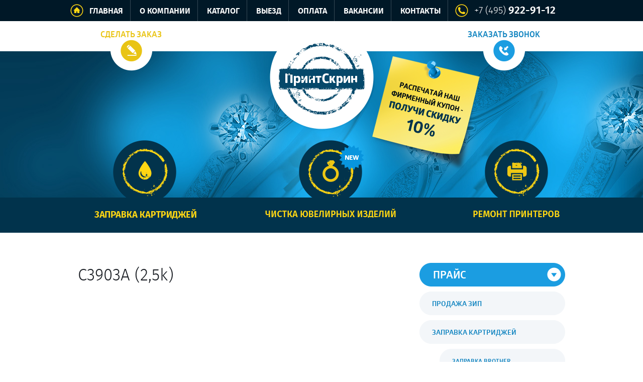

--- FILE ---
content_type: text/html; charset=utf-8
request_url: https://printsc.ru/refill/hp/c3903a.html
body_size: 24719
content:


<!DOCTYPE html PUBLIC "-//W3C//DTD XHTML 1.0 Transitional//EN" "http://www.w3.org/TR/xhtml1/DTD/xhtml1-transitional.dtd">
<html xmlns="http://www.w3.org/1999/xhtml" xml:lang="en">
<head>
	<title>Заправка картриджа HP C3903A</title>
	<meta name="description" content="Заправка картриджа HP C3903A" />
	<meta name="keywords" content="Заправка картриджа HP C3903A" />
	<meta http-equiv="Content-Type" content="text/html; charset=utf-8" />
	<meta http-equiv="Content-Style-Type" content="text/css" />

	<meta http-equiv="Cache-Control" content="no-store, no-cache, must-revalidate, post-check=0, pre-check=0" />
	<meta http-equiv="Pragma" content="no-cache" />
	<meta name="Distribution" content="Global" />
	<meta name="Rating" content="General" />
	<meta name="Owner" content="ООО Креативные Интернет Решения" />
	<meta name="Publisher_Name" content="" />
	<meta name="Publisher_Location" content="RU" />
	<meta name="author" content="www.it-kreativ.by" />

	<meta name="copyright" content="" />
	<meta name="Reply-To" content="" />
	<meta name="Address" content="" />
	<meta name="Home_Url" content="" />
	<meta name="Robots" content="index,follow,ALL" />
	<meta name="Revisit" content="1 day" />
	<meta name="Revisit-After" content="1 day" />

	<link rel="stylesheet" type="text/css" media="all" href="/style/style.css" />
	<link rel="stylesheet" type="text/css" media="all" href="/style/article_styles.css" />
	<link rel="stylesheet" type="text/css" media="all" href="/style/jquery.lightbox-0.5.css" />
	
    <!--[if IE 7]><link rel="stylesheet" type="text/css" media="all" href="/style/ie.css" /><![endif]-->
    <!--[if IE 8]><link rel="stylesheet" type="text/css" media="all" href="/style/ie.css" /><![endif]-->
    
	<script src="/script/jquery-1.7.1.min.js" type="text/javascript"></script>
    <script src="/script/jquery.flexslider-min.js" type="text/javascript"></script>
    <script src="/script/jquery-ui.min.js" type="text/javascript"></script>
	<script src="/script/fns.js" type="text/javascript"></script>
	<script src="/script/jquery.lightbox-0.5.min.js" type="text/javascript"></script>	
	<script src="/script/jquery.simplemodal.1.4.3.min.js" type="text/javascript"></script>

			
		<script type="text/javascript">$.get("/"+"aja"+"x.p"+"hp", {action:"statistic"});</script>
		
	    
	<link rel="shortcut icon" href="/images/favicon.ico" />
    
		<meta name="yandex-verification" content="7ce15f208e5f49c7" />

<!-- Google Tag Manager -->
<script>(function(w,d,s,l,i){w[l]=w[l]||[];w[l].push({'gtm.start':
new Date().getTime(),event:'gtm.js'});var f=d.getElementsByTagName(s)[0],
j=d.createElement(s),dl=l!='dataLayer'?'&l='+l:'';j.async=true;j.src=
'https://www.googletagmanager.com/gtm.js?id='+i+dl;f.parentNode.insertBefore(j,f);
})(window,document,'script','dataLayer','GTM-TH2KNKM');</script>
<!-- End Google Tag Manager -->
<meta name="google-site-verification" content="UtRNf1Jq5vEqvzW5RMskssTSD0i1Ydm2za_FRX6HZgQ" />
</head>

<body>
    


	<div class="message_box" id="message">
		


























		<div class="message_top">
			<a href="" class="message_close simplemodal-close" title="Закрыть"></a>
		</div>
		<div class="message_middle" id="mess_text"></div>
		<div class="message_bottom"></div>
	</div>
























	


















	<div class="message_box" id="zvonok">
		<div class="message_top">
			<a href="" class="message_close simplemodal-close" title="Закрыть"></a>
            <div class="popup_ico_bg">
                <div class="zvon_ico"></div>
            </div>
		</div>
		<div class="message_middle">
            <div class="popup_ttl">Заказать звонок</div>
			<form method="post" action="" id="zvonok_form">
			<div></div>
			<div class="inp_box">
				<div class="inp_label">Ваше имя:</div>
				<div class="inp_block"><input type="text" name="info[name]" value="" /></div>
			</div>
			<div class="inp_box">
				<div class="inp_label">Тема:</div>
				<div class="inp_block"><input type="text" name="info[topic]" value="" /></div>
			</div>
			<div class="inp_box">
				<div class="inp_label">Ваш телефон:</div>
				<div class="inp_block"><input type="text" name="info[phone]" value="" /></div>
			</div>
			<div>
				<a class="center_btn" onclick="return submit_form('zvonok');">
                    




    <div class="blue_btn1_l" style="width: 135px;">
        <div class="blue_btn1_r">
            <div class="blue_btn1_c">Заказать</div>
        </div>
    </div>






















                </a>
			</div>
			</form>
		</div>
		<div class="message_bottom"></div>
	</div>








    




















	<div class="message_box" id="order_popup">
		<div class="message_top">
			<a href="" class="message_close simplemodal-close" title="Закрыть"></a>
            <div class="popup_ico_bg">
                <div class="ord_ico"></div>
            </div>
		</div>
		<div class="message_middle">
            <div class="popup_ttl">Сделать заказ</div>
			<form method="post" action="" id="order_form">
			<div></div>
			<div class="inp_box">
				<div class="inp_label">Ваше имя:</div>
				<div class="inp_block"><input type="text" name="info[name]" value="" /></div>
			</div>
            <div class="inp_box">
				<div class="inp_label">Ваш телефон:</div>
				<div class="inp_block"><input type="text" name="info[phone]" value="" /></div>
			</div>
			<div class="inp_box">
				<div class="inp_label">Email:</div>
				<div class="inp_block"><input type="text" name="info[email]" value="" /></div>
			</div>
			<div class="inp_box">
				<div class="inp_label">День недели:</div>
				<div class="inp_block">
                    <select name="info[day]" id="day_sel">
                        <option>Понедельник</option>
                        <option>Вторник</option>
                        <option>Среда</option>
                        <option>Четверг</option>
                        <option>Пятница</option>
                        <option>Суббота</option>
                        <option>Воскресенье</option>
                    </select>
                </div>
			</div>
            <div class="inp_box">
				<div class="inp_label">Марка принтера:</div>
				<div class="inp_block"><input type="text" name="info[printer]" value="" /></div>
			</div>
            <div class="inp_box">
				<div class="inp_label">Комментарий:</div>
				<div class="area_block">
                    <textarea name="info[comment]"></textarea>
                </div>
			</div>
            
			<div>
				<a class="center_btn" onclick="return submit_form('order');">
                    




    <div class="blue_btn1_l" style="width: 135px;">
        <div class="blue_btn1_r">
            <div class="blue_btn1_c">Заказать</div>
        </div>
    </div>






















                </a>
			</div>
			</form>
		</div>
		<div class="message_bottom"></div>
	</div>







    <div class="header_box">
        <div class="center1000">
            <div class="top_menu">
                <a href="/">Главная</a>
                <a href="/about/">О компании</a>
                <a href="/catalog/">Каталог</a>
                <a href="/departure/">Выезд</a>
                <a href="/pay/">Оплата</a>
                <a href="/vacancy/">Вакансии</a>
                <a href="/contact/">Контакты</a>
                <span class="top_phone">+7 (495) <span class="fira_bold">922-91-12</span></span>
            </div>
        </div>
    </div>
    
    <div class="header_box2">
        <div class="center1000">
            <div class="head_box_ico1">
                <a class="head_text1" onclick="show_object('order_popup')">Сделать заказ</a>
                <a class="head_ico1" onclick="show_object('order_popup')"></a>
            </div>
            
            <a href="/"><div class="top_logo"></div></a>
            
            <div class="head_box_ico2">
                <a class="head_text2" onclick="show_object('zvonok')">Заказать звонок</a>
                <a class="head_ico2" onclick="show_object('zvonok')"></a>
            </div>
            
            <a href="/files/htmlimage.jpg" class="stiker" target="_blank"></a>
        </div>
    </div>
    
            <div class="header_visual_box2 pt1" style="background:url('/files/visual/visual_bg_inside2.jpg');">
            <div class="flexslider-container">
                            
              <ol class="flex-control-nav flex-control-paging">
                <li>
                    <a href="/refill/">
                        <span class="tab_name">Заправка катриджей</span>
                    </a>
                    
                </li>
                <li><a href="/services/cleaning/" >
                    <span class="tab_name" style="width:280px;">Чистка ювелирных изделий</span>
                </a></li>
                <li><a href="/services/repair/">
                                            <span class="tab_name">Ремонт принтеров</span>
                                    </a></li>
              </ol>
            </div>

            <div class="slider_bott_bg2"></div>
        </div>
        
    <div class="center">
            <div class="content_box">
        <div class="left_box">
            <div class="ttl2"> C3903A (2,5k)</div>	
            <div class="one_art_img"><img src="/tmp/generate_pic/HP/002_C3903A_big.jpg!660!660!reduce.jpg" /></div>
      
    	    <div class="one_art one_art2">
                <p class="mb20"><b>Цены на заправку и восстановление картриджа C3903A (2,5k) с выездом в офис или на дом и в нашем сервисном центре:</b></p>
         
                <table border="0">
                    <tbody>
                    <tr>
                    <td style="width:110px;">Катридж</td>
                    <td>Принтер</td>
                    <td colspan="3">На выезде</td>
                    <td>
                    <p>Стоимость</p>
                    <p>чипа</p>
                    </td>
                    </tr>
                    <tr>
                    <td></td>
                    <td></td>
                    <td>
                    <p style="text-align: center;"><span style="color: #3295c8;"><strong>Заправка</strong></span></p>
                    <p><span style="color: #3295c8;"><strong>1 шт.</strong></span></p>
                    </td>
                    <td>
                    <p><span style="color: #3295c8;"><strong>Заправка</strong></span></p>
                    <p style="text-align: center;"><span style="color: #3295c8;"><strong>2-4 шт.</strong></span></p>
                    </td>
                    <td>
						<span style="color: #3295c8; text-align: center;"><strong>Заправка в сервисном центре</strong></span>
                    </td>
                    <td></td>
                    </tr>
                    <tr>
                    <td style="text-align: left;">C3903A (2,5k)</td>
                    <td>5P / 5MP / 6P</td>
                    <td>750</td>
                    <td>650</td>
                    <td>550</td>
                    <td></td>
                    </tr>
                    <tr>
                    <td style="text-align: left;" colspan="2">Выезд</td>
                    <td style="text-align: center;" colspan="4">от 350 руб</td>
                    <!-- <td style="text-align: center;">350</td>
                    <td style="text-align: center;" colspan="2">Бесплатный</td>
                    <td style="text-align: center;">-</td> -->
                    </tr>
                    <tr>
                    <td style="text-align: left;" colspan="2">Замена фотобарабана</td>
                    <td style="text-align: center;" colspan="3">450</td>
                    <td style="text-align: center;">450</td>
                    </tr>
                    <tr>
                    <td style="text-align: left;" colspan="2"><strong>Совместимый картридж</strong></td>
                    <td style="text-align: center;" colspan="4"><strong>1000</strong></td>
                    </tr>
                    </tbody>
                </table>
                                
            </div>
            
            <a href="/refill/hp/" class="back_btn">
                <div class="blue_btn1_l">
                    <div class="blue_btn1_r">
                        <div class="blue_btn1_c">Все модели HP</div>
                    </div>
                </div>
            </a>
        </div>
        
        <div class="right_box">
            
    <div class="right_menu">
        <div class="menu_ttl2_l">
            <div class="menu_ttl2_r">
                <div class="menu_ttl2_c">Прайс</div>
            </div>
        </div>
            
        <a href="/catalog/" class="menu_pt">
            <div class="menu_pt_l">
                <div class="menu_pt_r">
                    <div class="menu_pt_c">Продажа ЗИП</div>
                </div>
            </div>
        </a>

                
        <a href="/refill/" class="menu_pt">
            <div class="menu_pt_l">
                <div class="menu_pt_r">
                    <div class="menu_pt_c">Заправка картриджей</div>
                </div>
            </div>
        </a>

                                                                                                                <a href="/refill/brother/" class="menu_pt two_level">
                        <div class="menu_pt_l">
                            <div class="menu_pt_r">
                                <div class="menu_pt_c">Заправка Brother</div>
                            </div>
                        </div>
                    </a>
                                                                <a href="/refill/hp/" class="menu_pt menu_active two_level">
                        <div class="menu_pt_l">
                            <div class="menu_pt_r">
                                <div class="menu_pt_c">Заправка HP</div>
                            </div>
                        </div>
                    </a>
                                                                <a href="/refill/xerox/" class="menu_pt two_level">
                        <div class="menu_pt_l">
                            <div class="menu_pt_r">
                                <div class="menu_pt_c">Заправка Xerox</div>
                            </div>
                        </div>
                    </a>
                                                                <a href="/refill/samsung/" class="menu_pt two_level">
                        <div class="menu_pt_l">
                            <div class="menu_pt_r">
                                <div class="menu_pt_c">Заправка Samsung</div>
                            </div>
                        </div>
                    </a>
                                                                <a href="/refill/kyocera/" class="menu_pt two_level">
                        <div class="menu_pt_l">
                            <div class="menu_pt_r">
                                <div class="menu_pt_c">Заправка Kyocera</div>
                            </div>
                        </div>
                    </a>
                                                                <a href="/refill/ricoh/" class="menu_pt two_level">
                        <div class="menu_pt_l">
                            <div class="menu_pt_r">
                                <div class="menu_pt_c">Заправка Ricoh</div>
                            </div>
                        </div>
                    </a>
                                                                <a href="/refill/konica_monotta/" class="menu_pt two_level">
                        <div class="menu_pt_l">
                            <div class="menu_pt_r">
                                <div class="menu_pt_c">Заправка Konica Minolta</div>
                            </div>
                        </div>
                    </a>
                                                                <a href="/refill/canon/" class="menu_pt two_level">
                        <div class="menu_pt_l">
                            <div class="menu_pt_r">
                                <div class="menu_pt_c">Заправка Canon</div>
                            </div>
                        </div>
                    </a>
                                                                <a href="/refill/oki/" class="menu_pt two_level">
                        <div class="menu_pt_l">
                            <div class="menu_pt_r">
                                <div class="menu_pt_c">Заправка OKI</div>
                            </div>
                        </div>
                    </a>
                                                                <a href="/refill/panasonic/" class="menu_pt two_level">
                        <div class="menu_pt_l">
                            <div class="menu_pt_r">
                                <div class="menu_pt_c">Заправка Panasonic</div>
                            </div>
                        </div>
                    </a>
                                                                <a href="/refill/lexmark/" class="menu_pt two_level">
                        <div class="menu_pt_l">
                            <div class="menu_pt_r">
                                <div class="menu_pt_c">Заправка Lexmark</div>
                            </div>
                        </div>
                    </a>
                                                                <a href="/refill/toshiba/" class="menu_pt two_level">
                        <div class="menu_pt_l">
                            <div class="menu_pt_r">
                                <div class="menu_pt_c">Заправка Toshiba</div>
                            </div>
                        </div>
                    </a>
                                                                <a href="/refill/sharp/" class="menu_pt two_level">
                        <div class="menu_pt_l">
                            <div class="menu_pt_r">
                                <div class="menu_pt_c">Заправка Sharp</div>
                            </div>
                        </div>
                    </a>
                                                                <a href="/refill/pantum/" class="menu_pt two_level">
                        <div class="menu_pt_l">
                            <div class="menu_pt_r">
                                <div class="menu_pt_c">Заправка Pantum</div>
                            </div>
                        </div>
                    </a>
                                                                <a href="/refill/EPSON/" class="menu_pt two_level">
                        <div class="menu_pt_l">
                            <div class="menu_pt_r">
                                <div class="menu_pt_c">Заправка EPSON</div>
                            </div>
                        </div>
                    </a>
                                                                <a href="/refill/dell/" class="menu_pt two_level">
                        <div class="menu_pt_l">
                            <div class="menu_pt_r">
                                <div class="menu_pt_c">Заправка Dell</div>
                            </div>
                        </div>
                    </a>
                                                                <a href="/refill/str/" class="menu_pt two_level">
                        <div class="menu_pt_l">
                            <div class="menu_pt_r">
                                <div class="menu_pt_c">Заправка струйных картриджей</div>
                            </div>
                        </div>
                    </a>
                                                                <a href="/refill/philips/" class="menu_pt two_level">
                        <div class="menu_pt_l">
                            <div class="menu_pt_r">
                                <div class="menu_pt_c">Заправка philips</div>
                            </div>
                        </div>
                    </a>
                                                                <a href="/refill/Anytron/" class="menu_pt two_level">
                        <div class="menu_pt_l">
                            <div class="menu_pt_r">
                                <div class="menu_pt_c">Заправка Anytron</div>
                            </div>
                        </div>
                    </a>
                                                                <a href="/refill/IBM/" class="menu_pt two_level">
                        <div class="menu_pt_l">
                            <div class="menu_pt_r">
                                <div class="menu_pt_c">Заправка IBM</div>
                            </div>
                        </div>
                    </a>
                                                                                                                                                                                                                                                                                                                                                        
        <a href="/services/repair/" class="menu_pt">
            <div class="menu_pt_l">
                <div class="menu_pt_r">
                    <div class="menu_pt_c">Ремонт принтеров и МФУ</div>
                </div>
            </div>
        </a>
        
        <a href="/services/cleaning/" class="menu_pt">
            <div class="menu_pt_l">
                <div class="menu_pt_r">
                    <div class="menu_pt_c">Чистка ювелирных изделий</div>
                </div>
            </div>
        </a>

        
    
            
    </div>


























                    </div>
    	<div class="clear"></div>
    </div>	
    </div>

	
	    
    <div class="footer_wrapper">
        <div class="footer_map">
        <script src="https://api-maps.yandex.ru/services/constructor/1.0/js/?sid=ErA33gGbmJK5e5EDUWMoZVRYn2VZg35e&amp;width=auto&amp;height=580" type="text/javascript"></script>
        </div>
        <div class="footer">
            <a onclick="map_view()"><div class="foot_ico"></div></a>
            <div class="center">
                <div class="copy">Copyright © 2015 «ПРИНТСКРИН»</div>
                <div class="foot_adress">
                    ООО "ПринтСкрин", 125373, <a onclick="map_view()">Москва, Походный пр-д, д.4, к.2, стр.2</a><br /> 
                    e-mail:PrintScreenLLC@ya.ru, тел. +7 495 922 91 12
                </div>
            </div>
        </div>
    </div>
	
	
	<script type="text/javascript">		
		jQuery(document).ready(function(){
			
							
			externalLinks();
			check_enter('form input');
		})
	</script>
	
	
		<!-- Google Tag Manager (noscript) -->
<noscript><iframe src="https://www.googletagmanager.com/ns.html?id=GTM-TH2KNKM"
height="0" width="0" style="display:none;visibility:hidden"></iframe></noscript>
<!-- End Google Tag Manager (noscript) -->

			
		<div style="display: none;">

		</div>
		
	</body>
</html>

--- FILE ---
content_type: text/css
request_url: https://printsc.ru/style/style.css
body_size: 23934
content:
* { margin:0; padding:0; }
html ,body {width: 100%; color: #171b21; font: 16px/26px glober-book; cursor: default;}
html {height: 100%;}
body {height:auto !important; min-height:100%; height:100%; position:relative;}
html ,body {min-width: 1000px;}

html, body, div, applet, object, iframe, blockquote, pre, abbr, acronym, address, big, select, input, textarea,
cite, code, del, dfn, em, img, ins, kbd, q, s, samp, small, strike, sub, sup, tt, var, dd, dl, dt, fieldset, form, label, legend, caption {font: 16px/26px glober-book; margin:0; padding:0; border:0; text-align:left;}
a img, :link img, :visited img {border:0;}
p {padding: 0px; margin: 0px;}

table {border-collapse: collapse; border-spacing: 0;}
td {vertical-align: top;}
a {cursor: pointer; color: #1486c1; font: 16px/26px glober-book; text-decoration: underline;}
a:hover {text-decoration: none;}
.clear {clear: both; line-height: 0px; height: 0px; width: 0px; font-size: 0px;}
.hand {cursor: pointer;}
.display_none {display: none;}
#simplemodal-overlay {background-color:#000;}

.header_box{
    background: #001827;
    height: 42px;
}

.header_box2{
    height: 60px;
    position: relative;
    z-index: 3;
}

.center{
    margin: 0 auto;
    position: relative;
    width: 970px;
}

.center1000{
    margin: 0 auto;
    position: relative;    
    width: 1000px
}

.top_menu a{
    border-right: solid 1px #364955;
    color: #fff;
    display: inline-block;
    font: bold 16px firasans;
    padding: 10px 14px 7px;
    text-decoration: none;
    text-transform: uppercase;
    transition: color .2s linear;
}

.top_menu a:hover, .top_menu_a{
    color: #ffd200!important;
    transition: color .2s linear;
}

.top_menu a:first-child{
    background: url('/images/home_ico.png') left center no-repeat;
    padding-left: 38px;
}

.top_phone{
    background: url('/images/phone_ico.png') left center no-repeat;
    color: #fff;
    display: inline-block;
    font: lighter 19px/19px firasans;
    margin: 2px 0 0 10px;
    padding: 8px 15px 6px 38px;
}

.fira_bold{
    font: bold 21px/21px firasans;
}

.header_visual_box1{
    background: url('/files/visual/visual_bg.jpg') center 0 no-repeat;
    height: 760px;
    position: relative;
    width: 100%;
    z-index: 0;
}

.header_visual_box2{
    background: url('/files/visual/visual_bg_inside.jpg') center 0 no-repeat;
    height: 360px;
    position: relative;
    width: 100%;
}

.header_visual_box2 .slider_bott_bg{
    background: #011d2e;
    bottom: -130px;
}

.flexslider-container{
    margin-top: 140px;
}

.pt1{padding-top: 1px;}

.flex-control-nav{
    display: block;
    margin: 0 auto;
    width: 1000px;
}

.slider_text_box{
    position: absolute;
    right: 30px;
    top: 70px;
    width: 500px;
}

.slider_text1{
    color: #ffd613;
    font: normal 36px/40px glober-bold;
    text-align: right;
    text-transform: uppercase;
}

.slider_text2{
    color: #fff;
    font: normal 25px glober-book;
    /*margin-top: 7px;*/
    text-align: right;
    text-transform: uppercase;
}

.flex-control-nav{
    bottom: 200px;
    display: block;
    height: 186px;
    left: 50%;
    list-style: none;
    margin: 0 auto 0 -500px;
    position: absolute;
    width: 1000px;
    z-index: 2;
}

.header_visual_box2 .flex-control-nav{
    bottom: 70px;
}

.flex-control-nav li{
    background: url("/images/slider_control_bg.png");
    bottom: 0;
    height: 186px;
    position: absolute;
    width: 210px;
    z-index: 2;
}

.header_visual_box2 .flex-control-nav li{
    background: url("/images/slider_control_bg_inside.png");
    height: 114px;
    width: 126px;
}

.flex-control-nav li:first-child{left: 10px;}
.flex-control-nav li:nth-child(10n+2){left: 400px;}
.flex-control-nav li:nth-child(10n+3){left: 765px;}

.flex-control-nav li a{
    background: url("/images/slider_nav3.png");
    display: block;
    height: 205px;
    left: 19px;
    position: absolute;
    text-indent: -9999px;
    top: 29px;
    transition: background .3s linear;
    width: 172px;
}

.flex-control-nav li a.flex-active{
    transition: background .3s linear;
}

.flex-control-nav li:first-child a{
    background: url("/images/slider_nav1.png") no-repeat;
    left: 4px;
    width: 204px;
}
.flex-control-nav li:first-child a.flex-active{background: url("/images/slider_nav1_a.png") no-repeat;}
.flex-control-nav li:nth-child(10n+2) a{
    background: url("/images/slider_nav2.png") no-repeat;
    left: -27px;
    width: 260px;
}
.flex-control-nav li:nth-child(10n+2) a.flex-active{background: url("/images/slider_nav2_a.png") no-repeat;}
.flex-control-nav li:nth-child(10n+3) a{background: url("/images/slider_nav3.png") no-repeat;}
.flex-control-nav li:nth-child(10n+3) a.flex-active{background: url("/images/slider_nav3_a.png") no-repeat;}



.header_visual_box2 .flex-control-nav li:first-child{left: 65px;}
.header_visual_box2 .flex-control-nav li:nth-child(10n+2){left: 435px;}
.header_visual_box2 .flex-control-nav li:nth-child(10n+3){left: 805px;}
.header_visual_box2 .flex-control-nav li a{
    background: url("/images/slider_nav1_mini.png") no-repeat;
    /*height: 139px;*/
    height: 145px;
    left: 4px;
    top: 17px;
    width: 204px;
}

.header_visual_box2 .flex-control-nav li:first-child a{
    background: url("/images/slider_nav1_mini.png") no-repeat;
    left:-38px;
}

.header_visual_box2 .flex-control-nav li:nth-child(10n+2) a{
    background: url("/images/slider_nav2_mini.png") no-repeat;
    height: 146px;
    left:-67px;
    top: 8px;
    width: 260px;
}

.header_visual_box2 .flex-control-nav li:nth-child(10n+3) a{
    background: url("/images/slider_nav3_mini.png") no-repeat;
    left:-23px;
}

.tab_name{
    color: #ffd613;
    font: bold 18px firasans;
    position: absolute;
    text-indent: 0;
    text-transform: uppercase;
    bottom: -47px;
    transition: color .3s linear;
}
.header_visual_box2 .tab_name {
    display: none;
}
.header_visual_box2 .flex-control-nav li a:hover span{
    color: #fff;
}

.header_visual_box2 .flex-control-nav li:first-child a:hover{background: url("/images/slider_nav1_a_mini.png") no-repeat;}
.header_visual_box2 .flex-control-nav li:nth-child(10n+2) a:hover{background: url("/images/slider_nav2_a_mini.png") no-repeat;}
.header_visual_box2 .flex-control-nav li:nth-child(10n+3) a:hover{background: url("/images/slider_nav3_a_mini.png") no-repeat;}

.slider_bott_bg{
    background: url("/images/slider_logo_bg.png");
    bottom: 0;
    height: 130px;
    position: absolute;
    width: 100%;
}

.slider_bott_bg2{
    background: url("/images/slider_text_bg.png");
    bottom: 130px;
    height: 70px;
    position: absolute;
    width: 100%;
}

.header_visual_box2 .slider_bott_bg2{
    background: url("/images/slider_text_bg2.jpg");
    bottom: 0;
}



.top_logo{
    background: url("/images/top_logo.png");
    height: 178px;
    left: 50%;
    margin-left: -103px;
    position: absolute;
    top: 40px;
    width: 207px;
    z-index: 1;
}

.head_ico1{
    background: url("/images/head_box_ico1.png");
    height: 62px;
    width: 85px;
}

.head_box_ico1, .head_box_ico2{
    top: 15px;
    position: absolute;
    z-index: 2;
}

.head_box_ico1{
    left: 60px;
}

.head_box_ico2{
    right: 65px;
}

.head_ico1, .head_ico2{
    background: url("/images/head_box_ico1.png");
    height: 62px;
    left: 50%;
    margin-left: -42px;
    position: absolute;
    top: 22px;
    width: 85px;
    z-index: 1;
}

.head_ico2{
    background: url("/images/head_box_ico2.png");
}

.head_text1, .head_text2{
    color: #e9c414;
    font: normal 16px glober-bold;
    text-transform: uppercase;
    text-decoration: none;
}

.head_text2{
    color: #1486c1;
}

.head_text1:hover, .head_text2:hover{
    text-decoration: underline;
}

.logo_box{
    margin: 45px 0 0 0;
    width: 850px;
    float: left;
}

.logo_pt{
    display: inline-block;
    margin: 0 auto;
    text-align: center;
}
.logo_pt img {
    text-align: center;
}

.big_link1{
    color: #ffd613;
    float: right;
    font: lighter 15px firasans;
    margin: 50px 10px 0 0;
    text-transform: uppercase;
}

.logo2{margin-top: ;}
.logo3{margin-top: ;}
.logo4{margin-top: ;}
.logo5{margin-top: ;}
.logo6{margin-top: ;}
.logo7{margin-top: ;}

.ttl1{
    color: #171b21;
    font: normal 33px glober-light;
}

.left_box{
    float: left;
    width: 660px;
}

.content_box{margin: 60px 0 0 0;}

.preim_box{
}

.round1{
    /*background: url("/images/round1.png");*/
    background: url("/images/strel_y.png") left 30px no-repeat;
    color: #ffc600;
    font: normal 55px glober-bold;
    height: 75px;
    left: 0;
    padding-left: 20px;
    padding-top: 10px;
    position: absolute;
    text-align: center;
    top: 0;
    width: 85px;
}

.round1 span{
    color: #f6df72;
    font: normal 45px glober-bold;
}

.preim_pt{
    float: left;
    font: normal 16px/26px glober-book;
    margin: 50px 0;
    padding: 5px 0 0 100px;
    position: relative;
    width: 210px;
}

.preim_align1{
    padding-top: 10px;
    display: inline-block;
}

.ml20{margin-left: 20px;}

.footer_wrapper{
    height: 120px;
}

.footer{
    background: #001827;
    bottom: 0;
    height: 50px;
    position: absolute;
    width: 100%;
}

.foot_ico{
    background: url("/images/foot_ico.png") no-repeat;
    height: 60px;
    left: 50%;
    margin-left: -31px;
    position: absolute;
    top: -30px;
    width: 62px;
}

.copy{
    color: #abafb3;
    font: normal 13px glober-light;
    left: 0;
    position: absolute;
    text-transform: uppercase;
    top: 18px;
}

.footer_map{
    background: url("/images/footer_map.jpg") center top no-repeat;
    bottom: 45px;
    display: none;
    height: 580px;
    position: absolute;
    width: 100%;
}

.big_wrapp{
    height: 700px;
}

.devel_text{
    color: #abafb3;
    font: normal 13px glober-light;
    position: absolute;
    right: 80px;
    text-decoration: none;
    text-transform: uppercase;
    top: 18px;
}

.devel_logo{
    background: url("/images/devel.png") right 1px no-repeat;
    display: block;
    height: 16px;
    position: absolute;
    right: 0;
    top: 17px;
    width: 75px;
}

.devel_text:hover{
    text-decoration: underline;
}

.mh30{
    margin: 40px 0 30px;
}

.menu_ttl_l, .menu_pt_l{
    background: url("/images/menu_bg_l.png") no-repeat;
    padding: 0 0 0 20px;
}

.menu_ttl_r{
    background: url("/images/menu_bg_r.png") right top no-repeat;
    padding: 0 36px 0 0;
}

.menu_ttl_c, .menu_pt_c{
    background: url("/images/menu_bg_c.png");
    font: normal 21px glober-bold;
    padding: 9px 0 9px 5px;
    text-transform: uppercase;
}

.right_box{
    float: right;
    width: 290px;
}

.news_pt{
    margin: 30px 0 0 0;
    padding: 0 0 0 27px;
}

.news_date{
    background: url("/images/date_bg.png") no-repeat;
    color: #171b21;
    font: normal 12px glober-regular;
    margin-top: 10px;
    padding: 2px 0 2px 0;
    text-align: center;
    width: 76px;
}

.mt60{margin-top: 60px;}

.hit-container .flex-control-nav{
    display: none;
}

.hit-container{
    height: 210px;
    margin: 60px auto;
    position: relative;
    width: 210px;
}

.left_slider_bg{
    background: url("/images/left_slider_bg.png");
    height: 210px;
    left: 0;
    position: absolute;
    top: 0;
    width: 210px;
    z-index: 2;
}

.hit .slides li{
    height: 210px;
    margin-left: 0px;
    padding: 0;
    position: relative;
}

.hit-container .flex-prev, .hit-container .flex-next{
    background: url("/images/left_slider_nav_left.png") no-repeat;
    display: block;
    height: 28px;
    margin-top: -14px;
    position: absolute;
    top: 50%;
    width: 28px; 
}

.hit-container .flex-prev{
    background: url("/images/left_slider_nav_left.png") no-repeat;
    left: -35px;
}

.hit-container .flex-next{
    background: url("/images/left_slider_nav_right.png") no-repeat;
    right: -35px;
}

.hit_ttl{
    top: 230px;
    font: 15px/26px glober-book;
    position: absolute;
    text-align: center;
    z-index: 3;
    display: block;
    width: 100%;
}

.hit .flex-viewport{
    height: 300px;
}

.img_link{
    display: block;
    height: 210px;
    position: absolute;
    top: 0;
    width: 210px;
    z-index: 3;
}

.hit_ico{
    background: url("/images/hit_ico1.png");
    height: 49px;
    position: absolute;
    right: 5px;
    top: 5px;
    width: 50px;
    z-index: 3;
}

#zvonok{
    display: none;
    width: 442px;
}

#order_popup{
    display: none;
    width: 442px;
}

.inp_block{
    background: url("/images/input_bg.png");
    height: 40px;
}

.area_block{
    background: url("/images/area_bg.png");
    height: 130px;
}

.inp_block input{
    margin: 3px 0 0 7px;
    outline: none;
    padding: 3px 0 4px 0;
    width: 288px;
}

.area_block textarea{
    height: 116px;
    margin: 3px 0 0 7px;
    outline: none;
    padding: 3px 0 4px 0;
    resize: none;
    width: 288px;
}

.inp_block select{
    margin: 6px 0 0 3px;
    outline: none;
    padding: 3px 0 4px 0;
    width: 294px;
}

.inp_label{
    font: normal 16px glober-bold;
    margin: 0 0 2px 3px;
}

.inp_box{
    margin-bottom: 15px;
}

#zvonok_form, #order_form{
    margin: 0 auto;
    width: 300px;
}

.message_top{
    background: url("/images/popup_top.png");
    height: 20px;
    position: relative;
    width: 442px;
}

.message_bottom{
    background: url("/images/popup_bottom.png");
    height: 20px;
    width: 442px;
}

.message_middle{
    background: #eaeff4;
    padding-top: 1px;
}

.blue_btn1_l, .menu_ttl2_l{
    background: url("/images/blue_btn1_l.png") left top no-repeat;
    opacity: 1;
    padding: 0 0 0 22px;
    transition: opacity .2s linear;
}

.blue_btn1_l:hover{
    opacity: 0.8;
    transition: opacity .2s linear;
}

.blue_btn1_r, .menu_ttl2_r{
    background: url("/images/blue_btn1_r.png") right top no-repeat;
    padding: 0 36px 0 0;
}

.blue_btn1_c, .menu_ttl2_c{
    background: url("/images/blue_btn1_c.png") repeat-x;
    color: #fff;
    font: normal 16px glober-bold;
    padding: 13px 0 12px 5px;
    text-decoration: none;
    text-transform: uppercase;
}

.menu_ttl2_r{
    background: url("/images/blue_btn2_r.png") right top no-repeat;
}

.menu_ttl2_l{
    margin-bottom: 10px;
}

.menu_ttl2_c{
    font: normal 21px glober-bold;
    padding: 9px 0 9px 5px;
}

.no_decor{text-decoration: none;}

.center_btn{
    display: inline-block;
    margin: 40px 0 30px 70px;
    text-decoration: none;
}

.popup_ttl{
    color: #1a9ce0;
    font: normal 33px glober-bold;
    margin: 20px 0 10px;
    text-align: center;
    text-transform: uppercase;
}

#order_popup .popup_ttl{
    color: #e7b300;
}

.popup_ico_bg{
    background: url("/images/popup_gray_top.png");
    height: 48px;
    left: 50%;
    margin-left: -49px;
    position: absolute;
    top: -48px;
    width: 99px;
}

.zvon_ico, .ord_ico{
    background: url("/images/zvon_ico.png");
    height: 60px;
    margin: 19px 0 0 19px;
    width: 61px;
}

.ord_ico{background: url("/images/ord_ico.png");}

.menu_pt_r{
    background: url("/images/menu_bg_r2.png") right top no-repeat;
    padding: 0 20px 0 0;
}

.menu_pt_c{
    color: #1486c1;
    font: normal 14px glober-bold;
    padding: 14px 0 13px 5px;
}

.menu_pt_c, .menu_pt_r, .menu_pt_l{
    transition: background .2s linear;
}

.menu_active .menu_pt_l, .menu_pt:hover .menu_pt_l{
    background: url("/images/menu_bg_a_l.png") left top no-repeat;
    transition: background .2s linear;
}
.menu_active .menu_pt_r, .menu_pt:hover .menu_pt_r{
    background: url("/images/menu_bg_a_r.png") right top no-repeat;
    transition: background .2s linear;
}
.menu_active .menu_pt_c, .menu_pt:hover .menu_pt_c{
    background: url("/images/menu_bg_a_c.png") repeat-x; 
    color: #171b21;
    transition: background .2s linear;
}

.right_menu a.menu_pt{
    display: block;
    margin: 0 0 10px 0;
    text-decoration: none;
}

.ttl2{
    font: lighter 33px firasans;
    margin-bottom: 20px;
}

.cat_img{
    height: 150px;
    width: 200px;
}

.prod_item_pic{
    background: url("/images/border_bg1.png");
    display: inline-block;
    height: 153px;
    width: 208px;
}

.prod_pt{
    float: left;
    height: 225px;
    margin-right: 16px;
    width: 208px;
}

.prod_pt:nth-child(3n+3){
    margin-right: 0;
}

.prod_nazv{
    display: inline-block;
    margin-top: 10px; 
    text-align: center;
    width: 100%;
}

.navigation_content a, .navigation_content b{
    background: url("/images/nav_bg.png") center center no-repeat;
    color: #171b21;
    display: inline-block;
    font: normal 16px/31px glober-book;
    height: 33px;
    text-align: center;
    text-decoration: none;
    width: 36px;
}

.navigation_content b{
    background: url("/images/nav_bg_a.png") center center no-repeat;
}

a.navigation_link_right, a.navigation_link_left{
    background: url("/images/left_slider_nav_right.png");
    display: inline-block;
    height: 28px;
    margin-bottom: -9px;
    width: 28px;
}

a.navigation_link_right{
    margin-left: 20px;
}

a.navigation_link_left{
    margin-right: 20px;
}

a.navigation_link_left{
    background: url("/images/left_slider_nav_left.png");
}

.navigation_content{
    text-align: center;
}

.navigation_box{
    margin: 50px 0 10px;
}

.one_art_img{
    margin: 50px 0;
    text-align: center;
}

.one_art table{
    width: 100%;
}

.one_art table tr:first-child td{
    background: #1b9de1;
    border-left: none;
    border-right: none;
    color: #fff;
}

.one_art table tr:first-child td:first-child{
    border-left: solid 1px #e2e6eb;
}

.one_art table tr:first-child td:last-child{
    border-right: solid 1px #e2e6eb;
}

.one_art table tr:first-child{
    border: solid 1px #e2e6eb;
}

.one_art td{
    border: solid 1px #e2e6eb;
    font: normal 14px/18px glober-regular;
    text-align: center;
    vertical-align: middle;
}

.one_art2 td{
    height: 45px;
}

.one_art table tr td:first-child{
    padding-left: 25px;
}

.one_art table tr:first-child td:first-child{
    padding-left: 0;
}

.one_art table tr:nth-child(2n+3) td{
    background: #f3f6f9;
}

.one_art td p{
    font: normal 14px/18px glober-regular;
    margin-top: 0;
}

.right_menu{
    margin-bottom: 40px;
}

.pay_pt{
    margin: 20px 0 60px;
    padding-top: 1px;
}

.round_box{
    height: 90px;
    float: left;
    position: relative;
    width:  100px;
}

.ttl3{
    color: #171b21;
    font: normal 21px glober-bold;
    margin-bottom: 10px;
    text-transform: uppercase;
}

.border_bg{
    background: url("/images/border_bg2.png");
    float: left;
    height: 123px;
    margin: 0 9px 10px 0;
    width: 158px;
}

.border_bg:nth-child(4n+4){
    margin-right: 0;
}

.price_link{
    display: inline-block;
    height: 100%;
    width: 100%;
}

.vyezd table{
    width: 100%;
}

.vyezd table p{
    color: #1486c1;
    text-decoration: underline;
}

.vyezd table strong, .vyezd table b{
    background: url("/images/blue_round.png");
    color: #fff;
    display: inline-block;
    font: normal 21px/31px glober-bold;
    margin: 0 0 10px 0;
    text-align: center;
    text-decoration: none;
    width: 31px;
}

.work_text{
    margin: 12px 0 7px 0;
}

.content_box ul li{
    background: url("/images/li_bg.png") left center no-repeat;
    font: 16px/30px glober-book;
    padding-left: 22px;
}

.feedback_box{
    padding: 20px 0;
    position: relative;
}

.feedback_top{
    background: url("/images/form_t.png") left top no-repeat;
    height: 20px;
    position: absolute;
    top: 0;
    width: 659px;
}

.feedback_bottom{
    background: url("/images/form_b.png") left bottom no-repeat;
    height: 20px;
    position: absolute;
    bottom: 0;
    width: 659px;
}

.feedback_middle{
    background: url("/images/form_c.png");
    padding: 30px 30px 0 50px;
}

.feedback_input_box{
    background: url("/images/form_input.png") no-repeat;
    float: right;
    height: 40px;
    width: 461px;
}

.feedback_input_box_area{
    background: url("/images/area_bg2.png") no-repeat;
    float: right;
    height: 149px;
    width: 461px;
}

.feedback_input_box_area textarea{
    height: 140px;
    margin: 5px 0 0 5px;
    resize: none;
    width: 450px;
}

.feedback_input_box input{
    margin: 4px 0 0 8px;
    padding: 3px 0;
    width: 447px;
}

input, textarea{
    outline: none;
}

.feedback_nazv{
    float: left;
    font: normal 16px/26px glober-bold;
    margin: 8px 0 0 0;
    width: 110px;
}

.feedback_item{
    margin-bottom: 10px;
}

.fr{
    float: right;
}

#message .message_middle{
    font: normal 16px/26px glober-bold;
    padding: 1px 20px;
    width: 402px;
}

.message_box{
    display: none;
}

.form_ttl{
    color: #171b21;
    font: normal 21px/26px glober-bold;
    margin: 30px 0 20px;
    text-transform: uppercase;
}

.all_news{
    display: inline-block;
    font: normal 14px/26px glober-bold;
    margin: 15px 0 0 27px;
    text-transform: uppercase;
}

.news_pt2{
    margin-bottom: 30px;
}

.news_pt2 .news_list_title{
    font: normal 15px/26px glober-book;
}

.news_strel img{
    display: inline-block;
    margin-bottom: -3px;
}

.stiker{
    background: url("/images/stiker1.png");
    display: block;
    height: 231px;
    position: absolute;
    right: 185px;
    top: 70px;
    width: 218px;
    z-index: 3;
}

.stiker:hover{
    background: url("/images/stiker2.png");
}

ol li{
    margin-left: 20px;
}

.simplemodal-close{
    background: url("/images/close_ico.png");
    height: 28px;
    position: absolute;
    right: 10px;
    top: 10px;
    width: 28px;
}

.message_middle .center_btn{
    margin: 10px 0 10px 70px;
}

.message_middle .inp_box{
    margin-bottom: 10px;
}

.mt30{
    margin-top: 30px;
}
.mb20{margin-bottom:20px;}
.mb10{margin-bottom:10px;}

.back_btn{
    float: left;
    margin: 50px 0 0 0;
    text-decoration: none;
}

.back_btn .blue_btn1_l{
    background: url("/images/back_l.png") left top no-repeat;
    padding: 0 0 0 38px;
}

.back_btn .blue_btn1_r{
    background: url("/images/back_r.png") right top no-repeat;
    padding: 0 22px 0 0;
}

.back_btn .blue_btn1_c{
    padding-left: 15px;
}

.foot_adress{
    color: #abafb3;
    font: normal 14px glober-light;
    left: 250px;
    position: absolute;
    text-align: center;
    top: 10px;
    width: 480px;
}

.foot_adress a{
    color: #abafb3;
    font: normal 14px glober-light;
}

.two_level{
    font: 14px/26px glober-book;
    margin-left: 40px!important;
    width: 250px;
}
.two_level .menu_pt_c{
    font: normal 12px glober-bold;
    padding: 16px 0 14px 5px;
}

.bg_none{background: none!important;}

table td{position: relative;}

.clr_box{
    background: #000;
    height: 14px;
    left: 5px;
    margin-top: -7px;
    position: absolute;
    top: 50%;
    width: 14px;
}

.clr3{background: red;}
.clr2{background: rgb(255, 213, 0);}
.clr1{background: blue;}

.logo_slide {
    text-align: center;
}

--- FILE ---
content_type: text/css
request_url: https://printsc.ru/style/article_styles.css
body_size: 3119
content:
html ,body {width: 100%; height: 100%; color: #171b21; font: 16px/26px glober-book; cursor: default;}

html, body, div, span, applet, object, iframe, h1, h2, h3, h4, h5, h6, p, blockquote, pre, a, abbr, acronym, address, big, select, input, textarea,
cite, code, del, dfn, em, font, img, ins, kbd, q, s, samp, small, strike, strong, sub, sup, tt, var, dd, dl, dt, fieldset, form, label, legend, table, caption, tbody, tfoot, thead, tr, th, td {font: 16px/26px glober-book; margin:0; padding:0; border:0;}
a img, :link img, :visited img {border:0;}

table {border-collapse: collapse; border-spacing: 0;}
td {vertical-align: top;}
a {cursor: pointer; color: #1486c1; font: 16px/26px glober-book; text-decoration: underline;}
a:hover {text-decoration: none;}
.clear {clear: both;}
em {font-style: italic;}

@font-face{
    font-family: 'firasans';
    src: url('../fonts/firasans-semibold.eot');
    src: url('../fonts/firasans-semibold.eot?#iefix') format('embedded-opentype'),
         url('../fonts/firasans-semibold.ttf') format('truetype');
    font-weight: bold;
    font-style: normal;
}

@font-face{
    font-family: 'firasans';
    src: url('../fonts/firasans-light.eot');
    src: url('../fonts/firasans-light.eot?#iefix') format('embedded-opentype'),
         url('../fonts/firasans-light.ttf') format('truetype');
    font-weight: lighter;
    font-style: normal;
}

@font-face{
    font-family: 'glober-light';
    src: url('../fonts/glober-light.eot');
    src: url('../fonts/glober-light.eot?#iefix') format('embedded-opentype'),
         url('../fonts/glober-light.ttf') format('truetype');
    font-weight: normal;
    font-style: normal;
}

@font-face{
    font-family: 'glober-bold';
    src: url('../fonts/glober-bold.eot');
    src: url('../fonts/glober-bold.eot?#iefix') format('embedded-opentype'),
         url('../fonts/glober-bold.ttf') format('truetype');
    font-weight: normal;
    font-style: normal;
}

@font-face{
    font-family: 'glober-book';
    src: url('../fonts/glober-book.eot');
    src: url('../fonts/glober-book.eot?#iefix') format('embedded-opentype'),
         url('../fonts/glober-book.ttf') format('truetype');
    font-weight: normal;
    font-style: normal;
}

@font-face{
    font-family: 'glober-regular';
    src: url('../fonts/glober-regular.eot');
    src: url('../fonts/glober-regular.eot?#iefix') format('embedded-opentype'),
         url('../fonts/glober-regular.ttf') format('truetype');
    font-weight: normal;
    font-style: normal;
}

b, strong{font-family: glober-bold;}

/* styles of article body */
ul {
	margin: 0px;
	padding: 0px;
	list-style: none;
}

ul li {
	padding: 0px 0px 0px 12px;
	background: url(/images/pointer_04.gif) no-repeat 0px 8px;
}

h1 {
	font: 24px Arial;
}

h2 {
	font: 33px glober-light;
}

h3 {
	font: 18px Arial;
}

h4 {
	font-size: 14px;
}

h5 {
	font-size: 12px;
	padding-bottom: 5px;
}

h6{
    background: url("/images/phone_ico2.png") left 3px no-repeat;
    color: #1b9de1;
	font: lighter 21px firasans;
    padding: 0 0 0 35px;
}

h6 b, h6 strong{font: bold 22px firasans; margin-right:15px;}


--- FILE ---
content_type: application/javascript
request_url: https://printsc.ru/script/fns.js
body_size: 12534
content:
function click_sel(id){
    console.log('click');
    $(id).change();
}

function scroll_to_bottom(speed) {
	var height= $("body").height(); 
	$("html,body").animate({"scrollTop":height}, speed, 'easeInOutExpo'); 
}

function map_view(){
    obj = $('.footer_wrapper');
    if(obj.hasClass('big_wrapp')){
        $('.footer_map').fadeOut();
        window.setTimeout("obj.removeClass('big_wrapp')", 300);
    }else{
        $('.footer_map').fadeIn();
        obj.addClass('big_wrapp');
        window.setTimeout("scroll_to_bottom(700)", 300);
    }
}


function divided_by_3( num )
{
	result = '';
	d = num % 1000;
	num = num/1000 >> 0;
	while( num > 0 ){
		result = d + result;

		if( d < 100 ){
			result = '0' + result;
		}
		if( d < 10 ){
			result = '0' + result;
		}

		result = " " + result;
		d = num % 1000;
		num = num/1000 >> 0;
	}

	result = d + result;

	return result;
}

jQuery(document).ready(function($){ 
    $('.logo_pt img').mouseover(function(){
        var src = $(this).attr('src');
        src = src.replace('.png', '_a.png');
        $(this).attr('src', src);
    });
    
    $('.logo_pt img').mouseleave(function(){
        var src = $(this).attr('src');
        src = src.replace('_a.png', '.png');
        $(this).attr('src', src);
    });
    
    $('.flexslider').flexslider({
      animation: "slide",
      directionNav: false, 
      slideshow: false,
      controlsContainer: ".flexslider-container"
    });
    
	$(".rates").hover(
		function(event)
		{
			$(this).find('div:first').show();
		},
		function(event)
		{
			$(this).find('div:first').hide();
		}
	);
	
	$(".form_button").hover(
    
		function(event)
		{
			$(this).find('.form_button_left').attr('class', 'form_button_left_active');
			$(this).find('.form_button_center').attr('class', 'form_button_center_active');
			$(this).find('.form_button_right').attr('class', 'form_button_right_active');
		},
		function(event)
		{
			$(this).find('.form_button_left_active').attr('class', 'form_button_left');
			$(this).find('.form_button_center_active').attr('class', 'form_button_center');
			$(this).find('.form_button_right_active').attr('class', 'form_button_right');
		}
	);
	
	$(".light_button").hover(
		function(event)
		{
			$(this).find('.light_button_left').attr('class', 'light_button_left_active');
			$(this).find('.light_button_center').attr('class', 'light_button_center_active');
			$(this).find('.light_button_right').attr('class', 'light_button_right_active');
		},
		function(event)
		{
			$(this).find('.light_button_left_active').attr('class', 'light_button_left');
			$(this).find('.light_button_center_active').attr('class', 'light_button_center');
			$(this).find('.light_button_right_active').attr('class', 'light_button_right');
		}
	);
	
	$(".model_tab_item").hover(
		function(event)
		{
			$(this).find('.model_tab_plus').show();
			$(this).find('.model_tab_minus').show();
		},
		function(event)
		{
			$(this).find('.model_tab_plus').hide();
			$(this).find('.model_tab_minus').hide();
		}
	);
	
	// Убирающее значение в input
	$('input, textarea').focus(function(){
		var alt, val;
		alt = $(this).attr('alt');
		val = $(this).attr('value');
		if (val == alt) $(this).attr('value', '');
	});

	$('input, textarea').blur(function(){
		var alt, val;
		alt = $(this).attr('alt');
		val = $(this).attr('value');
		val = $.trim(val);
		if (val == '') $(this).attr('value', alt);
	});
})

// функция для отправки формы
function submit_form(id)
{
	$("#"+id+'_form').find('div:first').html('<input type="hidden" name="action" value="'+id+'" />');
	document.getElementById(id+'_form').submit();
	return false;
}

// осуществляет редирект
function redirect(url)
{
	window.location.href = url;
	return false;
}

// ставит автоматом на все ссылки blur()
function externalLinks()
{
	if (!document.getElementsByTagName) return;
	var anchors = document.links;
	for (var i=0; i < anchors.length; i++)
		anchors[i].onfocus = function(e){this.blur();}
}

// фильтрация ввода в поля
function check_key(obj)
{
	$(obj).keypress(function(event){
		var key, keyChar;
		if(!event) var event = window.event;
		
		if (event.keyCode) key = event.keyCode;
		else if(event.which) key = event.which;	
		
	
		if(key==null || key==0 || key==8 || key==13 || key==9 || key==46 || key==39 ) return true;
				
		keyChar = String.fromCharCode(key);
		
		if(!/\d/.test(keyChar))	return false;
	});
}

// функция отслеживания нажатие Enter
function check_enter(obj)
{
	$(obj).keypress(function(event){
		var key, keyChar;
		if(!event) var event = window.event;
		
		if (event.keyCode) key = event.keyCode;
		else if(event.which) key = event.which;	
		
		if (key == 13)
		{
			id = $(this).parents('form').prop('id');
			id = str_replace(id, '_form', '');
			submit_form(id);
			return false;
		}
	});
}

// делает красивыми цены
function good_price(obj)
{	
	$(obj).each(function(){
		$(this).text( divided_by_3( str_replace($(this).text(), ' ', '') ) );
	});
}

// задает значение в Cookie
function setCookie (name, value, expires, path, domain, secure)
{
  document.cookie = name + "=" + escape(value) +
    ((expires) ? "; expires=" + expires : "") +
    ((path) ? "; path=" + path : "") +
    ((domain) ? "; domain=" + domain : "") +
    ((secure) ? "; secure" : "");
}

// получает значение Cookie
function getCookie(name)
{
  var cookie = " " + document.cookie;
  var search = " " + name + "=";
  var setStr = null;
  var offset = 0;
  var end = 0;
  if (cookie.length > 0)
  {
    offset = cookie.indexOf(search);
    if (offset != -1)
    {
      offset += search.length;
      end = cookie.indexOf(";", offset)
      if (end == -1)
      {
        end = cookie.length;
      }
      setStr = unescape(cookie.substring(offset, end));
    }
  }
  return(setStr);
}

// возвращает первую позицию элемента в строке
function strpos(haystack, needle, offset)
{
  var i = haystack.indexOf(needle, offset);
  return i >= 0 ? i : false;
}

// standart string replace functionality
function str_replace(haystack, needle, replacement) {
	var temp = haystack.split(needle);
	return temp.join(replacement);
}

// needle may be a regular expression
function str_replace_reg(haystack, needle, replacement) {
	var r = new RegExp(needle, 'g');
	return haystack.replace(r, replacement);
}

function show_message(status, text)
{
  $('#mess_text').html(text);
  $('#message').modal({overlayClose: true});
}

function show_object(id)
{
  $('#'+id).modal({overlayClose: true});
  return false;
}

// управляет кол-вом продуктов
function get_size(id, action)
{
	var val;
	val = $('#size_' + id).val();
	val = Number(val);
	if (action == 'plus') val = val + 1;
	if (action == 'minus' && val > 0) val = val - 1;
	$('#size_' + id).val(val);
	$('#size_text_' + id).html(val);
}

// добавляет продукт в корзину
function add_to_basket(id, price)
{
	var basket, today, a, count, s_id, x, b_count, new_basket, list, add_mess;
	
	basket = getCookie("basket");
	if (!basket)
	{
		today = new Date().getTime() + 60*60*24*31*12*1000;
		setCookie("basket", '', new Date(today), "/");
		basket = '';
	}
	
	a = 0;
	$('input[id*=size_]').each(function() {
		count = $(this).attr("value");
		count = Number(count);
		
		if (count > 0)
		{
			a = 1;
			s_id = $(this).attr("id");
			s_id = s_id.split('_');
			
			x = strpos(' '+basket, ','+id+':'+s_id[1]+':');
			if (!x)
			{
				basket = basket + ',' + id + ':' + s_id[1] + ':' + count + ':' + price + ';';
				basket_count = basket_count + count;
				basket_price = basket_price + Math.ceil(price * count * kurs);
			}
			else
			{
				basket = basket.split(';');
				b_count = basket.length;
				new_basket = '';
				for (y=0; y<b_count; y++)
					if (basket[y] != '')
					{
						x = strpos(' '+basket[y], ','+id+':'+s_id[1]+':');
						if (x)
						{
							list = basket[y].split(':');
							list[2] = Number(list[2]);
							list[2] = list[2] + count;
							new_basket = new_basket + list[0] + ':' + list[1] + ':' + list[2] + ':' + list[3] + ';';
							basket_count = basket_count + count;
							basket_price = basket_price + Math.ceil(price * count * kurs);
						}
						else new_basket = new_basket + basket[y] + ';';
					}
				basket = new_basket;
			}
			
			add_mess = 'Товар успешно добавлен в корзину.';
		}
	});
	
	$("input[id*=size_]").val('0');
	$("div[id*=size_text_]").html('0');
	
	if (a != 1) add_mess = 'Введите кол-во необходимого товара напротив каждого желаемого размера.';
	
	if (a == 1)
	{
		today = new Date().getTime() + 60*60*24*31*12*1000;
		setCookie("basket", basket, new Date(today), "/");
		
		$('#b_count').html(basket_count);
		$('#b_price').html(basket_price);
		good_price('.price');
	}
	
	show_message('', add_mess);

	return false;
}

// удаляет продукт из корзины
function delete_from_basket(id)
{
	var basket, b_count, new_basket, x, list, today, add_mess;
	
	basket = getCookie("basket");
	basket = basket.split(';');
	b_count = basket.length;
	new_basket = '';
	for (y=0; y<b_count; y++)
		if (basket[y] != '')
		{
			x = strpos(' '+basket[y], ','+id+':');
			if (x)
			{
				list = basket[y].split(':');
				list[0] = str_replace(list[0], ',', '');
				$('#tr_'+list[0]).remove();
			}
			else new_basket = new_basket + basket[y] + ';';
		}
	basket = new_basket;
	
	today = new Date().getTime() + 60*60*24*31*12*1000;
	setCookie("basket", basket, new Date(today), "/");
	
	if (basket == '')
	{
		$('#basket_list').hide();
		$('#basket_disable').show();
	}
	
	calculate_basket();
	
	add_mess = 'Товар удален из корзины.';
	show_message('', add_mess);

	return false;
}

// пересчитывает корзину
function calculate_basket()
{
	var basket, b_count, basket_count, basket_price, new_basket, count, s_id, x, list, summa, val, today;
	
	basket = getCookie("basket");
	basket_count = 0;
	basket_price = 0;
	new_basket = '';
	$('b[id*=summa_]').html('0');
	
	if (basket)
	{
		basket = basket.split(';');
		b_count = basket.length;
		
		$('input[id*=count_]').each(function() {
			count = $(this).attr("value");
			count = Number(count);
			
			s_id = $(this).attr("id");
			s_id = s_id.split('_');
			
			for (y=0; y<b_count; y++)
				if (basket[y] != '')
				{
					x = strpos(' '+basket[y], ','+s_id[1]+':'+s_id[2]+':');
					if (x)
					{
						list = basket[y].split(':');
						new_basket = new_basket + list[0] + ':' + list[1] + ':' + count + ':' + list[3] + ';';
						basket_count = basket_count + count;
						summa = Math.ceil(Number(list[3]) * count * kurs);
						basket_price = basket_price + summa;
						list[0] = str_replace(list[0], ',', '');
						val = $('#summa_'+list[0]).html();
						val = Number(val) + summa;
						$('#summa_'+list[0]).html(val);
					}
				}
		});
	}
	
	basket = new_basket;
	
	today = new Date().getTime() + 60*60*24*31*12*1000;
	setCookie("basket", basket, new Date(today), "/");
	
	$('#b_count').html(basket_count);
	$('#b_price').html(basket_price);
	$('#all_count').html(basket_count);
	$('#all_price').html(basket_price);
	good_price('.price');
	
	return false;
}

// показывает картинки в галерее
function show_picture(id, number)
{
	$("a[id*=pic_"+id+"_]").hide();
	$("#pic_"+id+"_"+number).show();
	return false;
}

// сохраняет курс
function save(val, type)
{
	$('#actual_'+type).val(val);
	submit_form(type);
	return false;
}

// Отмечает значения в группе фитра (Кнопочка "Все")
function check_filtr(obj, id)
{
	var v = $(obj).attr("checked");
	if (v == 'checked') $("input[id*=f_"+id+"_]").attr("checked", true);
		else $("input[id*=f_"+id+"_]").attr("checked", false);
}

// Меняет режим Опт / Розница
function change_opt(val)
{
	$('#opt').val(val);
	submit_form('opt');
	return false;
}